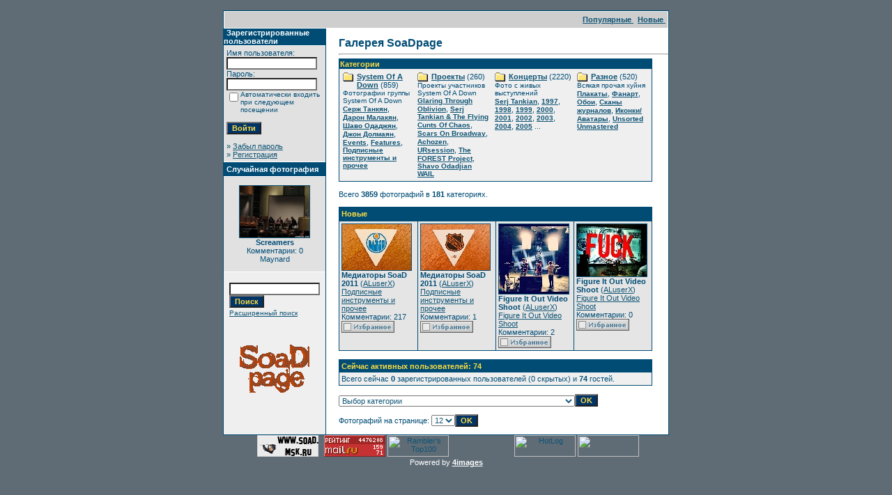

--- FILE ---
content_type: text/html
request_url: http://www.soad.msk.ru/gallery1/index.php?sessionid=9th1falo3sbpqu24b1eetgdg81
body_size: 8646
content:
<!DOCTYPE HTML PUBLIC "-//W3C//DTD HTML 4.01 Transitional//EN">
<html dir="ltr">
<head>
<title>Галерея SoaDpage</title>
<meta http-equiv="content-type" content="text/html; charset=windows-1251">
<link rel="stylesheet" href="./templates/SoaDpage/style.css">
<script language="javascript" type="text/javascript">
<!--
  var captcha_reload_count = 0;
  var captcha_image_url = "./captcha.php?sessionid=k2dng0kl4fqpjh5c0fd755hau7";
  function new_captcha_image() {
    if (captcha_image_url.indexOf('?') == -1) {
      document.getElementById('captcha_image').src= captcha_image_url+'?c='+captcha_reload_count;
    }
    else {
      document.getElementById('captcha_image').src= captcha_image_url+'&c='+captcha_reload_count;
    }

    document.getElementById('captcha_input').value="";
    document.getElementById('captcha_input').focus();
    captcha_reload_count++;
  }

  function opendetailwindow() {
    window.open('','detailwindow','toolbar=no,scrollbars=yes,resizable=no,width=680,height=480');
  }

  function right(e) {
    if ((document.layers || (document.getElementById && !document.all)) && (e.which == 2 || e.which == 3)) {
      alert("© Copyright by Галерея SoaDpage");
      return false;
    }
    else if (event.button == 2 || event.button == 3) {
      alert("© Copyright by Галерея SoaDpage");
      return false;
    }
    return true;
  }

  if (document.layers){
    document.captureEvents(Event.MOUSEDOWN);
    document.onmousedown = right;
  }
  else if (document.all && !document.getElementById){
    document.onmousedown = right;
  }

  document.oncontextmenu = new Function("alert('© Copyright by Галерея SoaDpage');return false");

// -->
</script>
</head>
<body bgcolor="#5f6c76" text="#0F5475" link="#0F5475" vlink="#0F5475" alink="#0F5475" style="margin:0">
<font size="2">&nbsp;</font> 

<table width="640" border="0" cellspacing="0" cellpadding="0" align="center">

  

  <tr> 

    <td class="bordercolor"> 

      <table width="640" border="0" cellspacing="1" cellpadding="0">

        <tr> 

          <td class="tablebgcolor"> 

            <table width="100%" border="0" cellspacing="1" cellpadding="0">

              <tr> 

                <td class="navbar" height="23"> 

                  <table width="100%" border="0" cellspacing="0" cellpadding="0">

                    <tr> 

                      <td><IMG height=4 alt="" src="./templates/SoaDpage/images/spacer.gif" width=4 ></td>

                      <td align="right">

						<A href="./top.php?sessionid=k2dng0kl4fqpjh5c0fd755hau7"><b>Популярные </b></A>&nbsp;

						<A href="./search.php?search_new_images=1&amp;sessionid=k2dng0kl4fqpjh5c0fd755hau7"><b>Новые </b></A>&nbsp;

					  </td>

                    </tr>

                  </table>

                </td>

              </tr>

            </table>

            <table width="638" border="0" cellspacing="0" cellpadding="0">

              <tr> 

                <td width="150" valign="top" class="row2"> 

                  <table width="146" border="0" cellspacing="0" cellpadding="0">

                    <tr> 

                      <td class="head2" height="20"><img src="./templates/SoaDpage/images/spacer.gif" alt="" width="4" height="4" />Зарегистрированные пользователи</td>

                    </tr>

                    <tr> 

                      <td class="tablebgcolor"><img src="./templates/SoaDpage/images/spacer.gif" alt="" width="1" height="1" /></td>

                    </tr>

                    <tr> 

                      <td align="center" class="row1"><table width="100%" border="0" cellpadding="4" cellspacing="0">
  <tr> 
    <td valign="top" align="left"> 
      <form action="./login.php?sessionid=k2dng0kl4fqpjh5c0fd755hau7" method="post">
        Имя пользователя:<br />
        <input type="text" size="10" name="user_name" class="logininput" />
        <br />
        Пароль:<br />
        <input type="password" size="10" name="user_password" class="logininput" />
        <br />
        <table border="0" cellspacing="0" cellpadding="0">
          <tr valign="top"> 
            <td><input type="checkbox" name="auto_login" value="1" /></td>
            <td><span class="smalltext">Автоматически входить при следующем посещении</span></td>
          </tr>
        </table>
        <br />
		<input type="submit" value="Войти" class="button" />
      </form>
      &raquo; <a href="./member.php?action=lostpassword&amp;sessionid=k2dng0kl4fqpjh5c0fd755hau7">Забыл пароль</a><br />
	  &raquo; <a href="./register.php?sessionid=k2dng0kl4fqpjh5c0fd755hau7">Регистрация</a></td>
  </tr>
</table>
</td>

                    </tr>

                    <tr> 

                      <td class="tablebgcolor"><IMG height=1 alt="" src="./templates/SoaDpage/images/spacer.gif" width=1 ></td>

                    </tr>

                  </table>

				  
                  <table width="146" border="0" cellspacing="0" cellpadding="0">

                    <tr> 

                      <td class="head2" height="20"> <IMG height=4 alt="" src="./templates/SoaDpage/images/spacer.gif" width=4 >Случайная фотография</td>

                    </tr>

                    <tr> 

                      <td class="tablebgcolor"><IMG height=1 alt="" src="./templates/SoaDpage/images/spacer.gif" width=1 ></td>

                    </tr>

                    <tr> 

                      <td align="middle" class="row1">

					    <br >

                        <a href="./details.php?image_id=3213&amp;sessionid=k2dng0kl4fqpjh5c0fd755hau7"><img src="./data/thumbnails/139/shavoscreen_01.jpg" border="1" width="100" height="74" alt="Screamers" /></a><br /><b>Screamers</b><br />
Комментарии: 0<br />Maynard 

                        

						<br >

                        <br >

                      </td>

                    </tr>

                    <tr> 

                      <td class="tablebgcolor"><IMG height=1 alt="" src="./templates/SoaDpage/images/spacer.gif" width=1 ></td>

                    </tr>

                  </table>

                     <P></P>
 <P align="center">
                  <table>

				  <tr> 

				 <td align="center" width="100%"> 

            <form method="post" action="./search.php?sessionid=k2dng0kl4fqpjh5c0fd755hau7">

              <table border="0" cellspacing="0" cellpadding="1">

                <tr> 

                  <td> 

                    <input type="text" name="search_keywords" size="15" class="searchinput" />

                  <br> 

                    <input type="submit" size="30" value="Поиск" class="button" name="submit" />

                  </td>

                </tr>

                <tr valign="top"> 

                  <td colspan="2"><a href="./search.php?sessionid=k2dng0kl4fqpjh5c0fd755hau7" class="smalltext">Расширенный поиск</a></td>

                </tr>

              </table>

            </form>

          </td></tr></table></P>

		  <p align="center"><a href="http://www.soad.msk.ru"><img src="sickmyduck.gif" width="100" height="100" border="0" alt=""></a></p>

				</td>

                <td width="1" class="bordercolor" valign="top"><IMG height=1 alt="" src="./templates/SoaDpage/images/spacer.gif" width=1 ></td>

                <td width="18" valign="top"><IMG height=18 alt="" src="./templates/SoaDpage/images/spacer.gif" width=18 ></td>

                <td width="100%" valign="top">

				  <br 

                  >

                  <span class="title">Галерея SoaDpage</span>

				  <br 

                  >

				  <hr size="1" >

                  
                  <table width="450" border="0" cellspacing="0" cellpadding="1">

                    <tr> 

                      <td class="head1"> 

                        <table width="100%" border="0" cellspacing="0" cellpadding="1">

                          <tr> 

                            <td class="head1" valign="top">Категории</td>

                          </tr>

                          <tr> 

                            <td class="row2" valign="top">
<table width="100%" border="0" cellpadding="0" cellspacing="0">
<tr>
<td valign="top" width="25%" class="catbgcolor">
<table border="0" cellpadding="3" cellspacing="1">
<tr>
<td valign="top">
<table border="0" cellspacing="0" cellpadding="0">
  <tr> 
    <td valign="top">
	  <img src="./templates/SoaDpage/images/folder.gif" width="20" height="13" alt="" /> 
      <!--   -->
    </td>
    <td>
	  <a href="./categories.php?cat_id=5&amp;sessionid=k2dng0kl4fqpjh5c0fd755hau7" class="maincat">System Of A Down</a>&nbsp;(859) 
      	</td>
  </tr>
</table>
<span class="smalltext">Фотографии группы System Of A Down</span><br /><a href="./categories.php?cat_id=1&amp;sessionid=k2dng0kl4fqpjh5c0fd755hau7" class="subcat">Серж Танкян</a>, <a href="./categories.php?cat_id=2&amp;sessionid=k2dng0kl4fqpjh5c0fd755hau7" class="subcat">Дарон Малакян</a>, <a href="./categories.php?cat_id=3&amp;sessionid=k2dng0kl4fqpjh5c0fd755hau7" class="subcat">Шаво Одаджян</a>, <a href="./categories.php?cat_id=4&amp;sessionid=k2dng0kl4fqpjh5c0fd755hau7" class="subcat">Джон Долмаян</a>, <a href="./categories.php?cat_id=138&amp;sessionid=k2dng0kl4fqpjh5c0fd755hau7" class="subcat">Events</a>, <a href="./categories.php?cat_id=143&amp;sessionid=k2dng0kl4fqpjh5c0fd755hau7" class="subcat">Features</a>, <a href="./categories.php?cat_id=191&amp;sessionid=k2dng0kl4fqpjh5c0fd755hau7" class="subcat">Подписные инструменты и прочее</a></td>
</tr>
</table></td>
<td valign="top" width="25%" class="catbgcolor">
<table border="0" cellpadding="3" cellspacing="1">
<tr>
<td valign="top">
<table border="0" cellspacing="0" cellpadding="0">
  <tr> 
    <td valign="top">
	  <img src="./templates/SoaDpage/images/folder.gif" width="20" height="13" alt="" /> 
      <!--   -->
    </td>
    <td>
	  <a href="./categories.php?cat_id=172&amp;sessionid=k2dng0kl4fqpjh5c0fd755hau7" class="maincat">Проекты</a>&nbsp;(260) 
      	</td>
  </tr>
</table>
<span class="smalltext">Проекты участников System Of A Down</span><br /><a href="./categories.php?cat_id=184&amp;sessionid=k2dng0kl4fqpjh5c0fd755hau7" class="subcat">Glaring Through Oblivion</a>, <a href="./categories.php?cat_id=168&amp;sessionid=k2dng0kl4fqpjh5c0fd755hau7" class="subcat">Serj Tankian &amp; The Flying Cunts Of Chaos</a>, <a href="./categories.php?cat_id=171&amp;sessionid=k2dng0kl4fqpjh5c0fd755hau7" class="subcat">Scars On Broadway</a>, <a href="./categories.php?cat_id=163&amp;sessionid=k2dng0kl4fqpjh5c0fd755hau7" class="subcat">Achozen</a>, <a href="./categories.php?cat_id=164&amp;sessionid=k2dng0kl4fqpjh5c0fd755hau7" class="subcat">URsession</a>, <a href="./categories.php?cat_id=177&amp;sessionid=k2dng0kl4fqpjh5c0fd755hau7" class="subcat">The FOREST Project</a>, <a href="./categories.php?cat_id=180&amp;sessionid=k2dng0kl4fqpjh5c0fd755hau7" class="subcat">Shavo Odadjian WAIL</a></td>
</tr>
</table></td>
<td valign="top" width="25%" class="catbgcolor">
<table border="0" cellpadding="3" cellspacing="1">
<tr>
<td valign="top">
<table border="0" cellspacing="0" cellpadding="0">
  <tr> 
    <td valign="top">
	  <img src="./templates/SoaDpage/images/folder.gif" width="20" height="13" alt="" /> 
      <!--   -->
    </td>
    <td>
	  <a href="./categories.php?cat_id=6&amp;sessionid=k2dng0kl4fqpjh5c0fd755hau7" class="maincat">Концерты</a>&nbsp;(2220) 
      	</td>
  </tr>
</table>
<span class="smalltext">Фото с живых выступлений</span><br /><a href="./categories.php?cat_id=166&amp;sessionid=k2dng0kl4fqpjh5c0fd755hau7" class="subcat">Serj Tankian</a>, <a href="./categories.php?cat_id=24&amp;sessionid=k2dng0kl4fqpjh5c0fd755hau7" class="subcat">1997</a>, <a href="./categories.php?cat_id=25&amp;sessionid=k2dng0kl4fqpjh5c0fd755hau7" class="subcat">1998</a>, <a href="./categories.php?cat_id=26&amp;sessionid=k2dng0kl4fqpjh5c0fd755hau7" class="subcat">1999</a>, <a href="./categories.php?cat_id=27&amp;sessionid=k2dng0kl4fqpjh5c0fd755hau7" class="subcat">2000</a>, <a href="./categories.php?cat_id=28&amp;sessionid=k2dng0kl4fqpjh5c0fd755hau7" class="subcat">2001</a>, <a href="./categories.php?cat_id=29&amp;sessionid=k2dng0kl4fqpjh5c0fd755hau7" class="subcat">2002</a>, <a href="./categories.php?cat_id=30&amp;sessionid=k2dng0kl4fqpjh5c0fd755hau7" class="subcat">2003</a>, <a href="./categories.php?cat_id=31&amp;sessionid=k2dng0kl4fqpjh5c0fd755hau7" class="subcat">2004</a>, <a href="./categories.php?cat_id=32&amp;sessionid=k2dng0kl4fqpjh5c0fd755hau7" class="subcat">2005</a> ...
</td>
</tr>
</table></td>
<td valign="top" width="25%" class="catbgcolor">
<table border="0" cellpadding="3" cellspacing="1">
<tr>
<td valign="top">
<table border="0" cellspacing="0" cellpadding="0">
  <tr> 
    <td valign="top">
	  <img src="./templates/SoaDpage/images/folder.gif" width="20" height="13" alt="" /> 
      <!--   -->
    </td>
    <td>
	  <a href="./categories.php?cat_id=9&amp;sessionid=k2dng0kl4fqpjh5c0fd755hau7" class="maincat">Разное</a>&nbsp;(520) 
      	</td>
  </tr>
</table>
<span class="smalltext">Всякая прочая хуйня</span><br /><a href="./categories.php?cat_id=42&amp;sessionid=k2dng0kl4fqpjh5c0fd755hau7" class="subcat">Плакаты</a>, <a href="./categories.php?cat_id=35&amp;sessionid=k2dng0kl4fqpjh5c0fd755hau7" class="subcat">Фанарт</a>, <a href="./categories.php?cat_id=66&amp;sessionid=k2dng0kl4fqpjh5c0fd755hau7" class="subcat">Обои</a>, <a href="./categories.php?cat_id=36&amp;sessionid=k2dng0kl4fqpjh5c0fd755hau7" class="subcat">Сканы журналов</a>, <a href="./categories.php?cat_id=67&amp;sessionid=k2dng0kl4fqpjh5c0fd755hau7" class="subcat">Иконки/Аватары</a>, <a href="./categories.php?cat_id=82&amp;sessionid=k2dng0kl4fqpjh5c0fd755hau7" class="subcat">Unsorted Unmastered</a></td>
</tr>
</table>
</td>
</tr>
</table>
</td>

                          </tr>

                        </table>

                      </td>

                    </tr>

                  </table>

                  <br>

                  Всего <b>3859</b> фотографий в <b>181</b> категориях.<br>

                  <br>

                   

                  <table width="450" border="0" cellspacing="0" cellpadding="0">

                    <tr> 

                      <td class="head1"> 

                        <table width="100%" border="0" cellspacing="0" cellpadding="4">

                          <tr> 

                            <td class="head1" valign="top">Новые </td>

                          </tr>

                        </table>

                      </td>

                    </tr>

                    <tr> 

                      <td class="head1"><table width="100%" border="0" cellpadding="3" cellspacing="1"><tr class="imagerow1">
<td width="25%" valign="top">
<!-- you wish detail page in a small javascript open window, use <a href="./details.php?image_id=4006&amp;sessionid=k2dng0kl4fqpjh5c0fd755hau7" onclick="opendetailwindow()" target="detailwindow"><img src="./data/thumbnails/191/system-of-a-down-2011-tour-picks-2-oilers.jpg" border="1" width="99" height="66" alt="Медиаторы SoaD 2011" /></a> -->
<a href="./details.php?image_id=4006&amp;sessionid=k2dng0kl4fqpjh5c0fd755hau7"><img src="./data/thumbnails/191/system-of-a-down-2011-tour-picks-2-oilers.jpg" border="1" width="99" height="66" alt="Медиаторы SoaD 2011" /></a><br />
<b>Медиаторы SoaD 2011</b>  (<a href="./member.php?action=showprofile&amp;user_id=2&amp;sessionid=k2dng0kl4fqpjh5c0fd755hau7">ALuserX</a>)
<br />
<a href="./categories.php?cat_id=191&amp;sessionid=k2dng0kl4fqpjh5c0fd755hau7">Подписные инструменты и прочее</a><br />
Комментарии: 217<br />
<img src="./templates/SoaDpage/images/lightbox_off.gif" border="0" alt="" />
</td>
<td width="25%" valign="top">
<!-- you wish detail page in a small javascript open window, use <a href="./details.php?image_id=4005&amp;sessionid=k2dng0kl4fqpjh5c0fd755hau7" onclick="opendetailwindow()" target="detailwindow"><img src="./data/thumbnails/191/system-of-a-down-2011-tour-picks-1.jpg" border="1" width="99" height="66" alt="Медиаторы SoaD 2011" /></a> -->
<a href="./details.php?image_id=4005&amp;sessionid=k2dng0kl4fqpjh5c0fd755hau7"><img src="./data/thumbnails/191/system-of-a-down-2011-tour-picks-1.jpg" border="1" width="99" height="66" alt="Медиаторы SoaD 2011" /></a><br />
<b>Медиаторы SoaD 2011</b>  (<a href="./member.php?action=showprofile&amp;user_id=2&amp;sessionid=k2dng0kl4fqpjh5c0fd755hau7">ALuserX</a>)
<br />
<a href="./categories.php?cat_id=191&amp;sessionid=k2dng0kl4fqpjh5c0fd755hau7">Подписные инструменты и прочее</a><br />
Комментарии: 1<br />
<img src="./templates/SoaDpage/images/lightbox_off.gif" border="0" alt="" />
</td>
<td width="25%" valign="top">
<!-- you wish detail page in a small javascript open window, use <a href="./details.php?image_id=4004&amp;sessionid=k2dng0kl4fqpjh5c0fd755hau7" onclick="opendetailwindow()" target="detailwindow"><img src="./data/thumbnails/188/serj-tankian-figure-it-out-video-shoot-1.jpg" border="1" width="100" height="100" alt="Figure It Out Video Shoot" /></a> -->
<a href="./details.php?image_id=4004&amp;sessionid=k2dng0kl4fqpjh5c0fd755hau7"><img src="./data/thumbnails/188/serj-tankian-figure-it-out-video-shoot-1.jpg" border="1" width="100" height="100" alt="Figure It Out Video Shoot" /></a><br />
<b>Figure It Out Video Shoot</b>  (<a href="./member.php?action=showprofile&amp;user_id=2&amp;sessionid=k2dng0kl4fqpjh5c0fd755hau7">ALuserX</a>)
<br />
<a href="./categories.php?cat_id=188&amp;sessionid=k2dng0kl4fqpjh5c0fd755hau7">Figure It Out Video Shoot</a><br />
Комментарии: 2<br />
<img src="./templates/SoaDpage/images/lightbox_off.gif" border="0" alt="" />
</td>
<td width="25%" valign="top">
<!-- you wish detail page in a small javascript open window, use <a href="./details.php?image_id=4002&amp;sessionid=k2dng0kl4fqpjh5c0fd755hau7" onclick="opendetailwindow()" target="detailwindow"><img src="./data/thumbnails/188/serj-tankian-figure-it-out-video-shoot-3.jpg" border="1" width="100" height="75" alt="Figure It Out Video Shoot" /></a> -->
<a href="./details.php?image_id=4002&amp;sessionid=k2dng0kl4fqpjh5c0fd755hau7"><img src="./data/thumbnails/188/serj-tankian-figure-it-out-video-shoot-3.jpg" border="1" width="100" height="75" alt="Figure It Out Video Shoot" /></a><br />
<b>Figure It Out Video Shoot</b>  (<a href="./member.php?action=showprofile&amp;user_id=2&amp;sessionid=k2dng0kl4fqpjh5c0fd755hau7">ALuserX</a>)
<br />
<a href="./categories.php?cat_id=188&amp;sessionid=k2dng0kl4fqpjh5c0fd755hau7">Figure It Out Video Shoot</a><br />
Комментарии: 0<br />
<img src="./templates/SoaDpage/images/lightbox_off.gif" border="0" alt="" />
</td>
</tr>
</table>
</td>

                    </tr>

                  </table>

                  <br 

                  >

                  <table width="450" border="0" cellspacing="0" cellpadding="0">

                    <tr>

                      <td align="right">

                        <P align=left><table width="100%" border="0" cellspacing="0" cellpadding="1">
  <tr> 
    <td class="head1"> 
      <table width="100%" border="0" cellspacing="0" cellpadding="3">
        <tr> 
          <td valign="top" class="head1">Сейчас активных пользователей: 74</td>
        </tr>
        <tr> 
          <td valign="top" class="row2">
		    Всего сейчас <b>0</b> зарегистрированных пользователей (0 скрытых) и <b>74</b> гостей.		    <br />
                      </td>
        </tr>
      </table>
    </td>
  </tr>
</table>
 </P></td>

                    </tr>

                  </table>

				  

				  <br >

                  <table width="100%" border="0" cellspacing="0" cellpadding="0">

                    <tr> 

                      <td><form method="post" name="jumpbox" action="./categories.php?sessionid=k2dng0kl4fqpjh5c0fd755hau7">
  <table border="0" cellspacing="0" cellpadding="0">
    <tr> 
      <td valign="bottom">
<select name="cat_id" onchange="if (this.options[this.selectedIndex].value != 0){ forms['jumpbox'].submit() }" class="categoryselect">
<option value="0">Выбор категории</option>
<option value="0">-------------------------------</option>
<option value="5" class="dropdownmarker">System Of A Down</option>
<option value="1">-- Серж Танкян</option>
<option value="11">---- Young</option>
<option value="179">---- Imperfect Harmonies Promo</option>
<option value="185">---- 3rd album recording / In studio</option>
<option value="187">---- Harakiri Promo</option>
<option value="2">-- Дарон Малакян</option>
<option value="10">---- Young</option>
<option value="3">-- Шаво Одаджян</option>
<option value="12">---- Young</option>
<option value="165">---- Bad Brains Video Shot</option>
<option value="190">---- Shavo's Wedding</option>
<option value="4">-- Джон Долмаян</option>
<option value="13">---- Young</option>
<option value="138">-- Events</option>
<option value="150">---- 2005-03-25 B.Y.O.B. Video Shot</option>
<option value="157">---- 2005-11-03 MTV EMA, Lisbon, Portugal</option>
<option value="152">---- 2005-11-07 Hypnotize Pre-Listening, Berlin, Germany</option>
<option value="156">---- 2005-xx-xx Hypnotize Pre-Listening, Hollywood, CA</option>
<option value="153">---- 2005-11-22 HSS, New York, NY</option>
<option value="154">---- 2006-04-24 Washington, DC -  Rally</option>
<option value="139">---- 2006-11-02 AFI FEST</option>
<option value="140">---- 2006-11-02 AFM</option>
<option value="158">---- 2007-01-14 The NAMM Show</option>
<option value="169">---- 2008-06-18 Serj Tankian press conference - Moscow, Russia</option>
<option value="176">---- 2009-12-13 Armenian Music Awards 2009</option>
<option value="178">---- 2010-01-14/-19 The NAMM Show</option>
<option value="181">---- 2011-01-13/-16 The NAMM Show</option>
<option value="143">-- Features</option>
<option value="191">-- Подписные инструменты и прочее</option>
<option value="172" class="dropdownmarker">Проекты</option>
<option value="184">-- Glaring Through Oblivion</option>
<option value="168">-- Serj Tankian &amp; The Flying Cunts Of Chaos</option>
<option value="183">---- 2011-xx-xx Goodbye / Gate 21 Video Shot</option>
<option value="186">---- Reconstructive Demonstrations Video Artwork</option>
<option value="188">---- Figure It Out Video Shoot</option>
<option value="189">---- Figure It Out Teaser Storyboard</option>
<option value="171">-- Scars On Broadway</option>
<option value="163">-- Achozen</option>
<option value="164">-- URsession</option>
<option value="173">---- Сhameleon Conductor</option>
<option value="177">-- The FOREST Project</option>
<option value="180">-- Shavo Odadjian WAIL</option>
<option value="6" class="dropdownmarker">Концерты</option>
<option value="166">-- Serj Tankian</option>
<option value="167">---- 2008-06-19 Москва - Клуб Б1</option>
<option value="170">---- 2008-08-09 Frisco, TX - Ozzfest 2008</option>
<option value="24">-- 1997</option>
<option value="68">---- 1997-05-xx Hollywood, CA</option>
<option value="69">---- 1997-09-04 New York, NY</option>
<option value="70">---- 1997-09-20 New York, NY</option>
<option value="76">---- 1997-11-06 Reseda, CA</option>
<option value="25">-- 1998</option>
<option value="15">---- 1998-06-14 Old Bridge, NJ</option>
<option value="18">---- 1998-08-xx</option>
<option value="19">---- 1998-12-xx</option>
<option value="26">-- 1999</option>
<option value="23">---- 1999-04-14 Pittsburgh, PA</option>
<option value="77">---- 1999-05-23 Mierlo, Netherlands</option>
<option value="21">---- 1999-07-03 Holmdel, NJ</option>
<option value="144">---- 1999-12-04 Los Angeles, CA</option>
<option value="16">---- 1999-12-xx</option>
<option value="27">-- 2000</option>
<option value="8">---- 2000-02-12 Pittsburgh, PA</option>
<option value="34">---- 2000-02-23 New York, NY</option>
<option value="104">---- 2000-06-12 Farmclub.com Show</option>
<option value="71">---- 2000-10-07 San Bernardino, CA</option>
<option value="28">-- 2001</option>
<option value="72">---- 2001-08-24 Leeds, UK</option>
<option value="112">---- 2001-10-09 Rosemont, IL</option>
<option value="73">---- 2001-12-07 San Jose, CA</option>
<option value="29">-- 2002</option>
<option value="20">---- 2002-02-23 Detroit, MI</option>
<option value="74">---- 2002-05-25 Castle Donington, UK</option>
<option value="75">---- 2002-05-26 Dublin, Ireland</option>
<option value="30">-- 2003</option>
<option value="22">---- 2003-08-26 Reading, England</option>
<option value="92">---- 2003-11-15 Hollywood, CA</option>
<option value="31">-- 2004</option>
<option value="123">---- 2004-04-24 Los Angeles, CA</option>
<option value="32">-- 2005</option>
<option value="101">---- 2005-01-21 Auckland, New Zealand</option>
<option value="121">---- 2005-01-23 Gold Coast, Australia</option>
<option value="106">---- 2005-01-25 Sidney, Australia</option>
<option value="145">---- 2005-01-26 Sidney, Australia</option>
<option value="146">---- 2005-01-30 Melbourne, Australia</option>
<option value="137">---- 2005-02-06 Perth, Australia</option>
<option value="89">---- 2005-02-01 Melbourne, Australia</option>
<option value="100">---- 2005-04-04 London, England</option>
<option value="133">---- 2005-04-07 Paris, France</option>
<option value="147">---- 2005-04-09 Cologne, Germany</option>
<option value="93">---- 2005-04-24 Universal CityWalk, CA</option>
<option value="127">---- 2005-04-25 San Francisco, CA</option>
<option value="83">---- 2005-04-30 Austin, TX</option>
<option value="119">---- 2005-05-03 Chicago, IL</option>
<option value="108">---- 2005-05-09 New York, NY</option>
<option value="134">---- 2005-05-11 Washington, DC</option>
<option value="105">---- 2005-05-28 Madrid, Spain</option>
<option value="109">---- 2005-05-30 Milan, Italy</option>
<option value="130">---- 2005-05-31 Lyon, France</option>
<option value="102">---- 2005-06-01 Paris, France</option>
<option value="103">---- 2005-06-04 London, UK</option>
<option value="115">---- 2005-06-07 Munich, Germany</option>
<option value="111">---- 2005-06-09 Nickelsdorf, Austria</option>
<option value="131">---- 2005-06-11 Schessel, Germany</option>
<option value="110">---- 2005-06-14 Manchester, UK</option>
<option value="132">---- 2005-06-12 Donnington, UK</option>
<option value="86">---- 2005-06-15 Glasgow, UK</option>
<option value="90">---- 2005-06-17 Frognebadet, Norway</option>
<option value="107">---- 2005-06-18 Hultsfred, Sweden</option>
<option value="84">---- 2005-06-22 Berlin, Germany</option>
<option value="97">---- 2005-06-24 Dessel, Belgium</option>
<option value="135">---- 2005-06-25 Gelsenkirchen / Oberhausen, Germany</option>
<option value="126">---- 2005-08-04 Long Beach, CA</option>
<option value="148">---- 2005-06-26 Interlaken, Switzerland</option>
<option value="113">---- 2005-08-06 San Diego, CA</option>
<option value="91">---- 2005-08-08 Phoenix, AZ</option>
<option value="98">---- 2005-08-11 Dallas, TX</option>
<option value="136">---- 2005-08-13 Houston, TX</option>
<option value="125">---- 2005-08-17 Ft. Lauderdale / Sunrise, FL</option>
<option value="87">---- 2005-08-21 Hampton, VA</option>
<option value="117">---- 2005-08-26 Philadelphia, PA</option>
<option value="118">---- 2005-09-01 Toronto, ON</option>
<option value="120">---- 2005-09-23 St. Paul, MN</option>
<option value="116">---- 2005-09-22 Winnipeg, MB</option>
<option value="149">---- 2005-09-29 Detroit, MI</option>
<option value="99">---- 2005-09-30 Chicago, IL</option>
<option value="114">---- 2005-10-12 Las Vegas, NV</option>
<option value="85">---- 2005-11-03 Lisbon, Portugal</option>
<option value="96">---- 2005-11-22 New York, NY</option>
<option value="88">---- 2005-12-10 Universal CityWalk, CA</option>
<option value="33">-- 2006</option>
<option value="55">---- 2006-06-26 Calgary, Canada</option>
<option value="141">---- 2006-06-29 Auburn, WA</option>
<option value="40">---- 2006-07-01 Mountain View, CA</option>
<option value="81">---- 2006-07-02 Sacramento, CA</option>
<option value="47">---- 2006-07-07 Phoenix, AZ</option>
<option value="39">---- 2006-07-08 San Bernardino, CA</option>
<option value="49">---- 2006-07-09 San Diego, CA</option>
<option value="50">---- 2006-07-12 Houston, TX</option>
<option value="51">---- 2006-07-15 St. Louis, MO</option>
<option value="80">---- 2006-07-21 Columbus, OH</option>
<option value="52">---- 2006-07-22 East Troy, WI</option>
<option value="53">---- 2006-07-23 Indianapolis, IN</option>
<option value="79">---- 2006-07-25 Toronto, ON</option>
<option value="54">---- 2006-07-29 New York, NY</option>
<option value="38">---- 2006-07-30 Hartford, CA</option>
<option value="43">---- 2006-08-01 Boston, MA</option>
<option value="44">---- 2006-08-05 Virginia Beach, VA</option>
<option value="45">---- 2006-08-06 Bristow, VA</option>
<option value="46">---- 2006-08-09 Raleigh, NC</option>
<option value="78">---- 2006-08-13 West Palm Beach, FL</option>
<option value="65">-- Features</option>
<option value="56">---- 2000-07-08 Metallica feat. Daron &amp; Serj</option>
<option value="57">---- 2001-08-26 (hed)P.E. feat. Serj</option>
<option value="58">---- 2001-10-24 Rammstein feat. Daron</option>
<option value="59">---- 2002-11-xx The Ambulance feat. Daron</option>
<option value="60">---- 2003-12-18 Axis Of Justice</option>
<option value="61">---- 2004-03-31 Axis Of Justice</option>
<option value="62">---- 2005-08-19 Bad Acid Trip feat. Daron</option>
<option value="63">---- 2005-11-xx Buckethead feat. Serj</option>
<option value="64">---- 2006-04-21 Buckethead feat. Serj</option>
<option value="142">---- 2006-08-18 Wu-Tang Clan feat. Shavo</option>
<option value="162">---- 2007-04-29 Fair To Midland feat. Serj</option>
<option value="174">-- Specials</option>
<option value="175">---- 2009-10-31 Shavoween</option>
<option value="9" class="dropdownmarker">Разное</option>
<option value="42">-- Плакаты</option>
<option value="35">-- Фанарт</option>
<option value="182">---- Serj Tankian Imperfect Harmonies Art Contest</option>
<option value="66">-- Обои</option>
<option value="36">-- Сканы журналов</option>
<option value="7">---- Обложки</option>
<option value="37">---- Статьи</option>
<option value="67">-- Иконки/Аватары</option>
<option value="82">-- Unsorted Unmastered</option>
<option value="122">---- Ozzfest 1998</option>
<option value="151">---- 2006-07-01 Mountain View, CA ???</option>
<option value="159">---- Screamers</option>
<option value="160">---- somekinda concerts foto</option>
<option value="161">---- Boucklet</option>
</select>
</td>
      <td valign="top"> 
        <input type="submit" value="OK" class="button" />
      </td>
    </tr>
  </table>
</form>
</td>

					</tr> 

					<tr> 

                      <td><form method="post" action="index.php?sessionid=k2dng0kl4fqpjh5c0fd755hau7">
  <table border="0" cellspacing="0" cellpadding="0">
    <tr> 
      <td>Фотографий на странице:&nbsp;</td>
	  <td>
<select onchange="if (this.options[this.selectedIndex].value != 0 && typeof forms['perpagebox'] != 'undefined'){ forms['perpagebox'].submit() }" name="setperpage" class="setperpageselect">
<option value="4">4</option>
<option value="8">8</option>
<option value="12" selected="selected">12</option>
<option value="16">16</option>
<option value="20">20</option>
<option value="24">24</option>
<option value="28">28</option>
<option value="32">32</option>
<option value="36">36</option>
<option value="40">40</option>
</select>
</td>
   	  <td> 
        <input type="submit" value="OK" class="button" name="submit" />
      </td>
    </tr>
  </table>
</form>
</td>

                    </tr>

                  </table>

                </td>

              </tr>

            </table>

          </td>

        </tr>

      </table>

    </td>

  </tr>

  

</table>

<!--
    Bitte beachten Sie, dass der folgende Copyrighthinweis
    auf JEDER Seite die von 4images ausgegeben wird sichtbar 
    sein MUSS. Schriftart, Farbe etc. dьrfen an die eigene 
    Website angepasst werden, der Hinweis darf aber unter 
    KEINEN Umstдnden entfernt oder unsichtbar gemacht werden.
    Auch muss der Hyperlink zu http://www.4homepages.de intakt 
    bleiben. Diese Bedingung ist Bestandteil der Lizenz dieser 
    Software. Lesen Sie die Lizenz.txt Datei fьr weitere 
    Informationen.
	
    Please note that the following copyright notice
    MUST be displayed on each and every page output
    by 4images. You may alter the font, colour etc. but
    you CANNOT remove it, nor change it so that it be,
    to all intents and purposes, invisible. The hyperlink 
    http://www.4homepages.de must also remain intact. 
    These conditions are part of the licence this software 
    is released under. See the Licence.txt file for 
    more information.
// -->
<center>
<script src="./templates/SoaDpage/resize.js" type="text/javascript"></script>
&nbsp;
<a href="http://www.soad.msk.ru"><img src="http://soad.msk.ru/banners/88x31/soad_b.gif" width=88 height=31 border=0 alt="www.SoaD.msk.ru - всё о System of a Down"></a>  
 

														<!--begin of Rambler's Top100 code -->
														<a href="http://top100.rambler.ru/top100/">
														<img src="http://counter.rambler.ru/top100.cnt?854742" alt="" width=2 height=0 border=0></a>
														<!--end of Top100 code-->
														
											
																			
																				<!--Rating@Mail.ru COUNTER-->
																				<script language="JavaScript" type="text/javascript">
																				<!--
																				d=document;var a='';a+=';r='+escape(d.referrer)
																				js=10
																				//-->
																				</script>
																				<script language="JavaScript1.1" type="text/javascript">
																				<!--
																				a+=';j='+navigator.javaEnabled()
																				js=11
																				//-->
																				</script>
																				<script language="JavaScript1.2" type="text/javascript">
																				<!--
																				s=screen;a+=';s='+s.width+'*'+s.height
																				a+=';d='+(s.colorDepth?s.colorDepth:s.pixelDepth)
																				js=12
																				//-->
																				</script>
																				<script language="JavaScript1.3" type="text/javascript">
																				<!--
																				js=13
																				//-->
																				</script>
																				<script language="JavaScript" type="text/javascript">
																				<!--
																				d.write('<a href="http://top.mail.ru/jump?from=699719"'+
																				' target=_top><img src="http://top.list.ru/counter'+
																				'?id=699719;t=59;js='+js+a+';rand='+Math.random()+
																				'" alt="Рейтинг@Mail.ru"'+' border="0" height="31" width="88"/><\/a>')
																				if(11<js)d.write('<'+'!-- ')
																				//-->
																				</script>
																				<noscript>
																				<a target=_top href="javascript:if(confirm('http://top.mail.ru/jump?from=699719'))window.location='http://top.mail.ru/jump?from=699719'">
																				<img src="../top.list.ru/counter-js=na;id=699719;t=59.gif" border="0" height="31" width="88" alt="Рейтинг@Mail.ru"/></a>
																				</noscript>
																				<script language="JavaScript" type="text/javascript">
																				<!--
																				if(11<js)d.write('--'+'>')
																				//-->
																				</script>
																				<!--/COUNTER-->



																				<!--begin of Top100 logo-->
																				<a href="http://top100.rambler.ru/top100/">
																				<img src="http://top100-images.rambler.ru/top100/banner-88x31-rambler-red2.gif" 
																				alt="Rambler's Top100" width="88" height="31" border="0"></a>
																				<!--end of Top100 logo -->



																				<!--WarLog-->
																				<!--
																				<script type="text/javascript" language="javascript">
																				-->
																				<!--
																				Nnv=navigator;Nna=Nnv.appName;Nd=document;Nd.cookie="b=b";Nc=0;if(Nd.cookie)Nc=1;
																				Nn=(Nna.substring(0,2)=="Mi")?0:1;Ns=screen;Npx=(Nn==0)?Ns.colorDepth:Ns.pixelDepth;
																				str='<img src="http://warlog.info:8081/11503;'+Ns.width+'x'+Ns.height+';'+Npx+';'+Nc+';';
																				str=str+escape(Nd.referrer)+';'+Math.random()+'" width="88" height="31" border="0">';
																				document.write('<a href="http://warlog.info/cgi-bin/cshow" target="_blank">'+str+'<\/a>');
																				//-->
																				<!--
																				</script>
																				<noscript>
																				<a href="http://warlog.info/cgi-bin/cshow" target="_blank">
																				<img src="http://warlog.info:8081/11503;0x0;0;0;-;0" width="88" height="31" border="0" alt=""></a>
																				</noscript>
																				-->
																				<!--WarLog-->



																				<!--LiveInternet counter--><script type="text/javascript"><!--
																				document.write("<a href='http://www.liveinternet.ru/click' "+
																				"target=_blank><img src='http://counter.yadro.ru/hit?t21.6;r"+
																				escape(document.referrer)+((typeof(screen)=="undefined")?"":
																				";s"+screen.width+"*"+screen.height+"*"+(screen.colorDepth?
																				screen.colorDepth:screen.pixelDepth))+";u"+escape(document.URL)+
																				";"+Math.random()+
																				"' alt='' title='LiveInternet: показано число просмотров за 24 часа, посетителей за 24 часа и за сегодня' "+
																				"border=0 width=88 height=31><\/a>")//--></script><!--/LiveInternet-->



																				<!-- HotLog -->
																				<script type="text/javascript" language="javascript">
																				hotlog_js="1.0";
																				hotlog_r=""+Math.random()+"&s=238937&im=112&r="+escape(document.referrer)+"&pg="+
																				escape(window.location.href);
																				document.cookie="hotlog=1; path=/"; hotlog_r+="&c="+(document.cookie?"Y":"N");
																				</script>
																				<script type="text/javascript" language="javascript1.1">
																				hotlog_js="1.1";hotlog_r+="&j="+(navigator.javaEnabled()?"Y":"N")
																				</script>
																				<script type="text/javascript" language="javascript1.2">
																				hotlog_js="1.2";
																				hotlog_r+="&wh="+screen.width+'x'+screen.height+"&px="+
																				(((navigator.appName.substring(0,3)=="Mic"))?
																				screen.colorDepth:screen.pixelDepth)
																				</script>
																				<script type="text/javascript" language="javascript1.3">
																				hotlog_js="1.3"
																				</script>
																				<script type="text/javascript" language="javascript">
																				hotlog_r+="&js="+hotlog_js;
																				document.write("<a href='http://click.hotlog.ru/?238937' target='_top'><img "+
																				" src='http://hit10.hotlog.ru/cgi-bin/hotlog/count?"+
																				hotlog_r+"&' border='0' width='88' height='31' alt='HotLog'><\/a>")
																				</script>
																				<noscript>
																				<a href="http://click.hotlog.ru/?238937" target="_top">
																				<img src="http://hit10.hotlog.ru/cgi-bin/hotlog/count?s=238937&amp;im=112" border="0" width="88" height="31" alt="HotLog"></a>
																				</noscript>
																				<!-- /HotLog -->
																				


																				<!--APORT-->
																				<a href="http://www.aport.ru/" target="_blank">
																				<img src="http://www.aport.ru/forms/i/but/88x31_b_gr_h1.gif" border="0" width="88" height="31" alt=""></a>
																				<!--/APORT-->
  
  <br><font color="#ffffff">Powered by</font> <b><a href="http://www.4homepages.de" target="_blank"><font color="#ffffff">4images</font></a></b>
  </center>
</body>
</html>